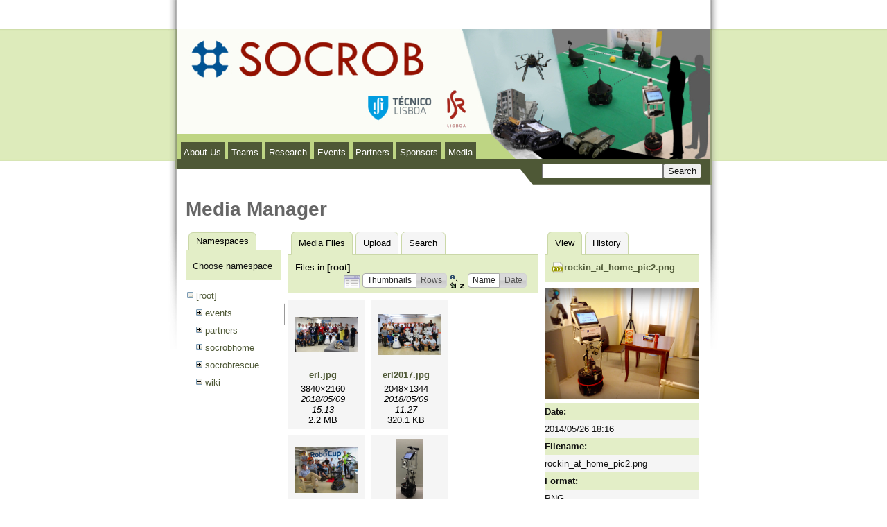

--- FILE ---
content_type: text/html; charset=utf-8
request_url: http://socrob-archive.isr.ist.utl.pt/dokuwiki/doku.php?id=wiki:dokuwiki&image=rockin_at_home_pic2.png&ns=&tab_details=view&do=media&tab_files=files
body_size: 5065
content:
<!DOCTYPE html>
<html xmlns="http://www.w3.org/1999/xhtml" xml:lang="en"
  lang="en" dir="ltr" class="no-js">
<head>
    <meta charset="UTF-8" />
    <!--[if IE]><meta http-equiv="X-UA-Compatible" content="IE=edge,chrome=1" /><![endif]-->
    <title>SocRob: Official Webpage</title>
    <script>(function(H){H.className=H.className.replace(/\bno-js\b/,'js')})(document.documentElement)</script>
    <meta name="generator" content="DokuWiki"/>
<meta name="robots" content="noindex,nofollow"/>
<meta name="description" content="Official webpage for SocRob, a R&amp;D team project at ISR-IST devoted to research and international robotic competitions (e.g. Robocup)."/>
<link rel="search" type="application/opensearchdescription+xml" href="/dokuwiki/lib/exe/opensearch.php" title="SocRob"/>
<link rel="start" href="/dokuwiki/"/>
<link rel="contents" href="/dokuwiki/doku.php?id=wiki:dokuwiki&amp;do=index" title="Sitemap"/>
<link rel="alternate" type="application/rss+xml" title="Recent changes" href="/dokuwiki/feed.php"/>
<link rel="alternate" type="application/rss+xml" title="Current namespace" href="/dokuwiki/feed.php?mode=list&amp;ns=wiki"/>
<link rel="alternate" type="text/html" title="Plain HTML" href="/dokuwiki/doku.php?do=export_xhtml&amp;id=wiki:dokuwiki"/>
<link rel="alternate" type="text/plain" title="Wiki Markup" href="/dokuwiki/doku.php?do=export_raw&amp;id=wiki:dokuwiki"/>
<link rel="stylesheet" type="text/css" href="/dokuwiki/lib/exe/css.php?t=dokuwiki-template-aran&amp;tseed=28bf4b675ec3f37ee8895a672b84a5e1"/>
<script type="text/javascript">/*<![CDATA[*/var NS='wiki';var JSINFO = {"id":"wiki:dokuwiki","namespace":"wiki"};
/*!]]>*/</script>
<script type="text/javascript" charset="utf-8" src="/dokuwiki/lib/exe/js.php?tseed=28bf4b675ec3f37ee8895a672b84a5e1"></script>
    <meta name="viewport" content="width=device-width,initial-scale=1" />

    <!-- For facebook -->
    <meta content="SocRob: Official Webpage" property="og:title" />
    <meta content="website" property="og:type" />
    <meta content="http://socrob.isr.ist.utl.pt/socrob_fb.jpg" property="og:image" />


    <link rel="shortcut icon" href="/dokuwiki/lib/tpl/dokuwiki-template-aran/images/favicon.ico" />
<link rel="apple-touch-icon" href="/dokuwiki/lib/tpl/dokuwiki-template-aran/images/apple-touch-icon.png" />
    </head>

<body>
        <!--[if IE 6 ]><div id="IE6"><![endif]--><!--[if IE 7 ]><div id="IE7"><![endif]--><!--[if IE 8 ]><div id="IE8"><![endif]-->

                <div id="dokuwiki__site"><div id="dokuwiki__top"
        class="dokuwiki site mode_media ">
                <div id="header">
</div>
<div id="top">
    <ul>
<li class="level1"><div class="li"><a href="/dokuwiki/doku.php?id=start" class="wikilink1" title="start">About Us</a></div>
</li>
<li class="level1"><div class="li"><a href="/dokuwiki/doku.php?id=teams" class="wikilink1" title="teams">Teams</a></div>
</li>
<li class="level1"><div class="li"><a href="/dokuwiki/doku.php?id=research" class="wikilink1" title="research">Research</a></div>
</li>
<li class="level1"><div class="li"><a href="/dokuwiki/doku.php?id=events:events" class="wikilink1" title="events:events">Events</a></div>
</li>
<li class="level1"><div class="li"><a href="/dokuwiki/doku.php?id=partners:partners" class="wikilink1" title="partners:partners">Partners</a></div>
</li>
<li class="level1"><div class="li"><a href="/dokuwiki/doku.php?id=partners:sponsors" class="wikilink1" title="partners:sponsors">Sponsors</a></div>
</li>
<li class="level1"><div class="li"><a href="/dokuwiki/doku.php?id=media" class="wikilink1" title="media">Media</a></div>
</li>
</ul>
</div>
<div id="searchform"><form action="/dokuwiki/doku.php?id=start" accept-charset="utf-8" class="search" id="dw__search" method="get" role="search"><div class="no"><input type="hidden" name="do" value="search" /><input type="text" id="qsearch__in" accesskey="f" name="id" class="edit" title="[F]" /><input type="submit" value="Search" class="button" title="Search" /><div id="qsearch__out" class="ajax_qsearch JSpopup"></div></div></form></div>
<!-- ********** HEADER ********** -->
<div id="aranheader"><div id="dokuwiki__header">
    <div class="pad">

    <div class="headings">
        <ul class="a11y skip">
            <li><a href="#dokuwiki__content"></a></li>
        </ul>
        <div class="clearer"></div>
    </div>

    <div class="tools">
        
    </div>

    <!-- BREADCRUMBS -->
        
    <div class="clearer"></div>
    <hr class="a11y" />
</div></div></div><!-- /header -->
        <!-- ********** HEADER ********** -->
        <div id="dokuwiki__header"><div class="pad">

            <div class="headings">
                <h1><a href="/dokuwiki/doku.php?id=start"  accesskey="h" title="[H]">SocRob</a></h1>
                                                    <p class="claim">Official webpage for SocRob, a R&D team project at ISR-IST devoted to research and international robotic competitions (e.g. Robocup).</p>
                
                <ul class="a11y skip">
                    <li><a href="#dokuwiki__content">skip to content</a></li>
                </ul>
                <div class="clearer"></div>
            </div>

            <div class="tools">
                <!-- USER TOOLS -->
                
                <!-- SITE TOOLS -->
                <div id="dokuwiki__sitetools">
                    <h3 class="a11y">Site Tools</h3>
                    <form action="/dokuwiki/doku.php?id=start" accept-charset="utf-8" class="search" id="dw__search" method="get" role="search"><div class="no"><input type="hidden" name="do" value="search" /><input type="text" id="qsearch__in" accesskey="f" name="id" class="edit" title="[F]" /><input type="submit" value="Search" class="button" title="Search" /><div id="qsearch__out" class="ajax_qsearch JSpopup"></div></div></form>                    <ul>
                        <li><a href="/dokuwiki/doku.php?id=wiki:dokuwiki&amp;do=recent"  class="action recent" accesskey="r" rel="nofollow" title="Recent changes [R]">Recent changes</a></li><li><a href="/dokuwiki/doku.php?id=wiki:dokuwiki&amp;do=media&amp;ns=wiki"  class="action media" rel="nofollow" title="Media Manager">Media Manager</a></li><li><a href="/dokuwiki/doku.php?id=wiki:dokuwiki&amp;do=index"  class="action index" accesskey="x" rel="nofollow" title="Sitemap [X]">Sitemap</a></li>                    </ul>
                </div>

            </div>
            <div class="clearer"></div>

            <!-- BREADCRUMBS -->
                        
            <div class="clearer"></div>
            <hr class="a11y" />
        </div></div><!-- /header -->


        <div class="wrapper">

            <!-- ********** ASIDE ********** -->
            
            <!-- ********** CONTENT ********** -->
            <div id="dokuwiki__content"><div class="pad">
                                
                <div class="page">
                    <!-- wikipage start -->
                    <div id="mediamanager__page">
<h1>Media Manager</h1>
<div class="panel namespaces">
<h2>Namespaces</h2>
<div class="panelHeader">Choose namespace</div>
<div class="panelContent" id="media__tree">

<ul class="idx">
<li class="media level0 open"><img src="/dokuwiki/lib/images/minus.gif" alt="−" /><div class="li"><a href="/dokuwiki/doku.php?id=wiki:dokuwiki&amp;ns=&amp;tab_files=files&amp;do=media&amp;tab_details=view&amp;image=rockin_at_home_pic2.png" class="idx_dir">[root]</a></div>
<ul class="idx">
<li class="media level1 closed"><img src="/dokuwiki/lib/images/plus.gif" alt="+" /><div class="li"><a href="/dokuwiki/doku.php?id=wiki:dokuwiki&amp;ns=events&amp;tab_files=files&amp;do=media&amp;tab_details=view&amp;image=rockin_at_home_pic2.png" class="idx_dir">events</a></div></li>
<li class="media level1 closed"><img src="/dokuwiki/lib/images/plus.gif" alt="+" /><div class="li"><a href="/dokuwiki/doku.php?id=wiki:dokuwiki&amp;ns=partners&amp;tab_files=files&amp;do=media&amp;tab_details=view&amp;image=rockin_at_home_pic2.png" class="idx_dir">partners</a></div></li>
<li class="media level1 closed"><img src="/dokuwiki/lib/images/plus.gif" alt="+" /><div class="li"><a href="/dokuwiki/doku.php?id=wiki:dokuwiki&amp;ns=socrobhome&amp;tab_files=files&amp;do=media&amp;tab_details=view&amp;image=rockin_at_home_pic2.png" class="idx_dir">socrobhome</a></div></li>
<li class="media level1 closed"><img src="/dokuwiki/lib/images/plus.gif" alt="+" /><div class="li"><a href="/dokuwiki/doku.php?id=wiki:dokuwiki&amp;ns=socrobrescue&amp;tab_files=files&amp;do=media&amp;tab_details=view&amp;image=rockin_at_home_pic2.png" class="idx_dir">socrobrescue</a></div></li>
<li class="media level1 open"><img src="/dokuwiki/lib/images/minus.gif" alt="−" /><div class="li"><a href="/dokuwiki/doku.php?id=wiki:dokuwiki&amp;ns=wiki&amp;tab_files=files&amp;do=media&amp;tab_details=view&amp;image=rockin_at_home_pic2.png" class="idx_dir">wiki</a></div></li>
</ul></li>
</ul>
</div>
</div>
<div class="panel filelist">
<h2 class="a11y">Media Files</h2>
<ul class="tabs">
<li><strong>Media Files</strong></li>
<li><a href="/dokuwiki/doku.php?id=wiki:dokuwiki&amp;tab_files=upload&amp;do=media&amp;tab_details=view&amp;image=rockin_at_home_pic2.png&amp;ns=">Upload</a></li>
<li><a href="/dokuwiki/doku.php?id=wiki:dokuwiki&amp;tab_files=search&amp;do=media&amp;tab_details=view&amp;image=rockin_at_home_pic2.png&amp;ns=">Search</a></li>
</ul>
<div class="panelHeader">
<h3>Files in <strong>[root]</strong></h3>
<form class="options" method="get" action="/dokuwiki/doku.php?id=wiki:dokuwiki" accept-charset="utf-8"><div class="no">
<input type="hidden" name="do" value="media" /><input type="hidden" name="tab_files" value="files" /><input type="hidden" name="tab_details" value="view" /><input type="hidden" name="image" value="rockin_at_home_pic2.png" /><input type="hidden" name="ns" value="" /><ul>
<li class="listType"><label class="thumbs" for="listType__thumbs"><input type="radio" id="listType__thumbs" name="list_dwmedia" value="thumbs" checked="checked" /> <span>Thumbnails</span></label>
<label class="rows" for="listType__rows"><input type="radio" id="listType__rows" name="list_dwmedia" value="rows" /> <span>Rows</span></label>
</li>
<li class="sortBy"><label class="name" for="sortBy__name"><input type="radio" id="sortBy__name" name="sort_dwmedia" value="name" checked="checked" /> <span>Name</span></label>
<label class="date" for="sortBy__date"><input type="radio" id="sortBy__date" name="sort_dwmedia" value="date" /> <span>Date</span></label>
</li>
<li><input type="submit" value="Apply" class="button" />
</li>
</ul>
</div></form>
</div>
<div class="panelContent">
<ul class="thumbs"><li><dl title="erl.jpg">
<dt><a id="l_:erl.jpg" class="image thumb" href="/dokuwiki/doku.php?id=wiki:dokuwiki&amp;image=erl.jpg&amp;ns=&amp;tab_details=view&amp;do=media&amp;tab_files=files"><img src="/dokuwiki/lib/exe/fetch.php?w=90&amp;h=50&amp;t=1525878812&amp;tok=9ce3c0&amp;media=erl.jpg" alt="erl.jpg" /></a></dt>
<dd class="name"><a href="/dokuwiki/doku.php?id=wiki:dokuwiki&amp;image=erl.jpg&amp;ns=&amp;tab_details=view&amp;do=media&amp;tab_files=files" id="h_:erl.jpg">erl.jpg</a></dd>
<dd class="size">3840&#215;2160</dd>
<dd class="date">2018/05/09 15:13</dd>
<dd class="filesize">2.2 MB</dd>
</dl></li>
<li><dl title="erl2017.jpg">
<dt><a id="l_:erl2017.jpg" class="image thumb" href="/dokuwiki/doku.php?id=wiki:dokuwiki&amp;image=erl2017.jpg&amp;ns=&amp;tab_details=view&amp;do=media&amp;tab_files=files"><img src="/dokuwiki/lib/exe/fetch.php?w=90&amp;h=59&amp;t=1525865266&amp;tok=f92d1f&amp;media=erl2017.jpg" alt="erl2017.jpg" /></a></dt>
<dd class="name"><a href="/dokuwiki/doku.php?id=wiki:dokuwiki&amp;image=erl2017.jpg&amp;ns=&amp;tab_details=view&amp;do=media&amp;tab_files=files" id="h_:erl2017.jpg">erl2017.jpg</a></dd>
<dd class="size">2048&#215;1344</dd>
<dd class="date">2018/05/09 11:27</dd>
<dd class="filesize">320.1 KB</dd>
</dl></li>
<li><dl title="foto_team_2014.jpg">
<dt><a id="l_:foto_team_2014.jpg" class="image thumb" href="/dokuwiki/doku.php?id=wiki:dokuwiki&amp;image=foto_team_2014.jpg&amp;ns=&amp;tab_details=view&amp;do=media&amp;tab_files=files"><img src="/dokuwiki/lib/exe/fetch.php?w=90&amp;h=67&amp;t=1404150893&amp;tok=b5eb0b&amp;media=foto_team_2014.jpg" alt="foto_team_2014.jpg" /></a></dt>
<dd class="name"><a href="/dokuwiki/doku.php?id=wiki:dokuwiki&amp;image=foto_team_2014.jpg&amp;ns=&amp;tab_details=view&amp;do=media&amp;tab_files=files" id="h_:foto_team_2014.jpg">foto_team_2014.jpg</a></dd>
<dd class="size">960&#215;720</dd>
<dd class="date">2014/06/30 17:54</dd>
<dd class="filesize">104.3 KB</dd>
</dl></li>
<li><dl title="isr-cobot.jpg">
<dt><a id="l_:isr-cobot.jpg" class="image thumb" href="/dokuwiki/doku.php?id=wiki:dokuwiki&amp;image=isr-cobot.jpg&amp;ns=&amp;tab_details=view&amp;do=media&amp;tab_files=files"><img src="/dokuwiki/lib/exe/fetch.php?w=38&amp;h=90&amp;t=1401147069&amp;tok=e2fdee&amp;media=isr-cobot.jpg" alt="isr-cobot.jpg" /></a></dt>
<dd class="name"><a href="/dokuwiki/doku.php?id=wiki:dokuwiki&amp;image=isr-cobot.jpg&amp;ns=&amp;tab_details=view&amp;do=media&amp;tab_files=files" id="h_:isr-cobot.jpg">isr-cobot.jpg</a></dd>
<dd class="size">408&#215;960</dd>
<dd class="date">2014/05/26 23:31</dd>
<dd class="filesize">86 KB</dd>
</dl></li>
<li><dl title="isr-cobot_arm.png">
<dt><a id="l_:isr-cobot_arm.png" class="image thumb" href="/dokuwiki/doku.php?id=wiki:dokuwiki&amp;image=isr-cobot_arm.png&amp;ns=&amp;tab_details=view&amp;do=media&amp;tab_files=files"><img src="/dokuwiki/lib/exe/fetch.php?w=32&amp;h=90&amp;t=1401128583&amp;tok=17b327&amp;media=isr-cobot_arm.png" alt="isr-cobot_arm.png" /></a></dt>
<dd class="name"><a href="/dokuwiki/doku.php?id=wiki:dokuwiki&amp;image=isr-cobot_arm.png&amp;ns=&amp;tab_details=view&amp;do=media&amp;tab_files=files" id="h_:isr-cobot_arm.png">isr-cobot_arm.png</a></dd>
<dd class="size">242&#215;679</dd>
<dd class="date">2014/05/26 18:23</dd>
<dd class="filesize">239.8 KB</dd>
</dl></li>
<li><dl title="ist11.jpg">
<dt><a id="l_:ist11.jpg" class="image thumb" href="/dokuwiki/doku.php?id=wiki:dokuwiki&amp;image=ist11.jpg&amp;ns=&amp;tab_details=view&amp;do=media&amp;tab_files=files"><img src="/dokuwiki/lib/exe/fetch.php?w=90&amp;h=59&amp;t=1401134889&amp;tok=da5825&amp;media=ist11.jpg" alt="ist11.jpg" /></a></dt>
<dd class="name"><a href="/dokuwiki/doku.php?id=wiki:dokuwiki&amp;image=ist11.jpg&amp;ns=&amp;tab_details=view&amp;do=media&amp;tab_files=files" id="h_:ist11.jpg">ist11.jpg</a></dd>
<dd class="size">470&#215;313</dd>
<dd class="date">2014/05/26 20:08</dd>
<dd class="filesize">76.8 KB</dd>
</dl></li>
<li><dl title="mbot.jpg">
<dt><a id="l_:mbot.jpg" class="image thumb" href="/dokuwiki/doku.php?id=wiki:dokuwiki&amp;image=mbot.jpg&amp;ns=&amp;tab_details=view&amp;do=media&amp;tab_files=files"><img src="/dokuwiki/lib/exe/fetch.php?w=48&amp;h=90&amp;t=1418124589&amp;tok=dbad5c&amp;media=mbot.jpg" alt="mbot.jpg" /></a></dt>
<dd class="name"><a href="/dokuwiki/doku.php?id=wiki:dokuwiki&amp;image=mbot.jpg&amp;ns=&amp;tab_details=view&amp;do=media&amp;tab_files=files" id="h_:mbot.jpg">mbot.jpg</a></dd>
<dd class="size">500&#215;937</dd>
<dd class="date">2014/12/09 11:29</dd>
<dd class="filesize">58.2 KB</dd>
</dl></li>
<li><dl title="meeting.jpg">
<dt><a id="l_:meeting.jpg" class="image thumb" href="/dokuwiki/doku.php?id=wiki:dokuwiki&amp;image=meeting.jpg&amp;ns=&amp;tab_details=view&amp;do=media&amp;tab_files=files"><img src="/dokuwiki/lib/exe/fetch.php?w=90&amp;h=67&amp;t=1401198011&amp;tok=e7e653&amp;media=meeting.jpg" alt="meeting.jpg" /></a></dt>
<dd class="name"><a href="/dokuwiki/doku.php?id=wiki:dokuwiki&amp;image=meeting.jpg&amp;ns=&amp;tab_details=view&amp;do=media&amp;tab_files=files" id="h_:meeting.jpg">meeting.jpg</a></dd>
<dd class="size">3264&#215;2448</dd>
<dd class="date">2014/05/27 13:40</dd>
<dd class="filesize">2 MB</dd>
</dl></li>
<li><dl title="oldpage.jpg">
<dt><a id="l_:oldpage.jpg" class="image thumb" href="/dokuwiki/doku.php?id=wiki:dokuwiki&amp;image=oldpage.jpg&amp;ns=&amp;tab_details=view&amp;do=media&amp;tab_files=files"><img src="/dokuwiki/lib/exe/fetch.php?w=90&amp;h=50&amp;t=1401146514&amp;tok=4586cb&amp;media=oldpage.jpg" alt="oldpage.jpg" /></a></dt>
<dd class="name"><a href="/dokuwiki/doku.php?id=wiki:dokuwiki&amp;image=oldpage.jpg&amp;ns=&amp;tab_details=view&amp;do=media&amp;tab_files=files" id="h_:oldpage.jpg">oldpage.jpg</a></dd>
<dd class="size">1667&#215;944</dd>
<dd class="date">2014/05/26 23:21</dd>
<dd class="filesize">301.6 KB</dd>
</dl></li>
<li><dl title="pastteam.jpg">
<dt><a id="l_:pastteam.jpg" class="image thumb" href="/dokuwiki/doku.php?id=wiki:dokuwiki&amp;image=pastteam.jpg&amp;ns=&amp;tab_details=view&amp;do=media&amp;tab_files=files"><img src="/dokuwiki/lib/exe/fetch.php?w=90&amp;h=72&amp;t=1401197536&amp;tok=9e8ac9&amp;media=pastteam.jpg" alt="pastteam.jpg" /></a></dt>
<dd class="name"><a href="/dokuwiki/doku.php?id=wiki:dokuwiki&amp;image=pastteam.jpg&amp;ns=&amp;tab_details=view&amp;do=media&amp;tab_files=files" id="h_:pastteam.jpg">pastteam.jpg</a></dd>
<dd class="size">400&#215;320</dd>
<dd class="date">2014/05/27 13:32</dd>
<dd class="filesize">22 KB</dd>
</dl></li>
<li><dl title="raposa_logo_5.png">
<dt><a id="l_:raposa_logo_5.png" class="image thumb" href="/dokuwiki/doku.php?id=wiki:dokuwiki&amp;image=raposa_logo_5.png&amp;ns=&amp;tab_details=view&amp;do=media&amp;tab_files=files"><img src="/dokuwiki/lib/exe/fetch.php?w=90&amp;h=90&amp;t=1401121114&amp;tok=c796a1&amp;media=raposa_logo_5.png" alt="raposa_logo_5.png" /></a></dt>
<dd class="name"><a href="/dokuwiki/doku.php?id=wiki:dokuwiki&amp;image=raposa_logo_5.png&amp;ns=&amp;tab_details=view&amp;do=media&amp;tab_files=files" id="h_:raposa_logo_5.png">raposa_logo_5.png</a></dd>
<dd class="size">1000&#215;1000</dd>
<dd class="date">2014/05/26 16:18</dd>
<dd class="filesize">106.6 KB</dd>
</dl></li>
<li><dl title="raposa_quad.jpg">
<dt><a id="l_:raposa_quad.jpg" class="image thumb" href="/dokuwiki/doku.php?id=wiki:dokuwiki&amp;image=raposa_quad.jpg&amp;ns=&amp;tab_details=view&amp;do=media&amp;tab_files=files"><img src="/dokuwiki/lib/exe/fetch.php?w=90&amp;h=30&amp;t=1401148430&amp;tok=177c90&amp;media=raposa_quad.jpg" alt="raposa_quad.jpg" /></a></dt>
<dd class="name"><a href="/dokuwiki/doku.php?id=wiki:dokuwiki&amp;image=raposa_quad.jpg&amp;ns=&amp;tab_details=view&amp;do=media&amp;tab_files=files" id="h_:raposa_quad.jpg">raposa_quad.jpg</a></dd>
<dd class="size">936&#215;319</dd>
<dd class="date">2014/05/26 23:53</dd>
<dd class="filesize">103.7 KB</dd>
</dl></li>
<li><dl title="robotica2018.jpg">
<dt><a id="l_:robotica2018.jpg" class="image thumb" href="/dokuwiki/doku.php?id=wiki:dokuwiki&amp;image=robotica2018.jpg&amp;ns=&amp;tab_details=view&amp;do=media&amp;tab_files=files"><img src="/dokuwiki/lib/exe/fetch.php?w=90&amp;h=50&amp;t=1525875553&amp;tok=193ae1&amp;media=robotica2018.jpg" alt="robotica2018.jpg" /></a></dt>
<dd class="name"><a href="/dokuwiki/doku.php?id=wiki:dokuwiki&amp;image=robotica2018.jpg&amp;ns=&amp;tab_details=view&amp;do=media&amp;tab_files=files" id="h_:robotica2018.jpg">robotica2018.jpg</a></dd>
<dd class="size">2573&#215;1440</dd>
<dd class="date">2018/05/09 14:19</dd>
<dd class="filesize">724.9 KB</dd>
</dl></li>
<li><dl title="rockin2014_title.png">
<dt><a id="l_:rockin2014_title.png" class="image thumb" href="/dokuwiki/doku.php?id=wiki:dokuwiki&amp;image=rockin2014_title.png&amp;ns=&amp;tab_details=view&amp;do=media&amp;tab_files=files"><img src="/dokuwiki/lib/exe/fetch.php?w=90&amp;h=37&amp;t=1401126763&amp;tok=639175&amp;media=rockin2014_title.png" alt="rockin2014_title.png" /></a></dt>
<dd class="name"><a href="/dokuwiki/doku.php?id=wiki:dokuwiki&amp;image=rockin2014_title.png&amp;ns=&amp;tab_details=view&amp;do=media&amp;tab_files=files" id="h_:rockin2014_title.png">rockin2014_title.png</a></dd>
<dd class="size">961&#215;400</dd>
<dd class="date">2014/05/26 17:52</dd>
<dd class="filesize">607.8 KB</dd>
</dl></li>
<li><dl title="rockin_at_home_pic2.png">
<dt><a id="l_:rockin_at_home_pic2.png" class="image thumb" href="/dokuwiki/doku.php?id=wiki:dokuwiki&amp;image=rockin_at_home_pic2.png&amp;ns=&amp;tab_details=view&amp;do=media&amp;tab_files=files"><img src="/dokuwiki/lib/exe/fetch.php?w=90&amp;h=64&amp;t=1401128175&amp;tok=9a5f59&amp;media=rockin_at_home_pic2.png" alt="rockin_at_home_pic2.png" /></a></dt>
<dd class="name"><a href="/dokuwiki/doku.php?id=wiki:dokuwiki&amp;image=rockin_at_home_pic2.png&amp;ns=&amp;tab_details=view&amp;do=media&amp;tab_files=files" id="h_:rockin_at_home_pic2.png">rockin_at_home_pic2.png</a></dd>
<dd class="size">465&#215;335</dd>
<dd class="date">2014/05/26 18:16</dd>
<dd class="filesize">362.2 KB</dd>
</dl></li>
<li><dl title="rockinhomeorange.png">
<dt><a id="l_:rockinhomeorange.png" class="image thumb" href="/dokuwiki/doku.php?id=wiki:dokuwiki&amp;image=rockinhomeorange.png&amp;ns=&amp;tab_details=view&amp;do=media&amp;tab_files=files"><img src="/dokuwiki/lib/exe/fetch.php?w=90&amp;h=6&amp;t=1401126635&amp;tok=26190a&amp;media=rockinhomeorange.png" alt="rockinhomeorange.png" /></a></dt>
<dd class="name"><a href="/dokuwiki/doku.php?id=wiki:dokuwiki&amp;image=rockinhomeorange.png&amp;ns=&amp;tab_details=view&amp;do=media&amp;tab_files=files" id="h_:rockinhomeorange.png">rockinhomeorange.png</a></dd>
<dd class="size">287&#215;20</dd>
<dd class="date">2014/05/26 17:50</dd>
<dd class="filesize">7.3 KB</dd>
</dl></li>
<li><dl title="socrob_home_logo.png">
<dt><a id="l_:socrob_home_logo.png" class="image thumb" href="/dokuwiki/doku.php?id=wiki:dokuwiki&amp;image=socrob_home_logo.png&amp;ns=&amp;tab_details=view&amp;do=media&amp;tab_files=files"><img src="/dokuwiki/lib/exe/fetch.php?w=75&amp;h=90&amp;t=1401120009&amp;tok=ca059a&amp;media=socrob_home_logo.png" alt="socrob_home_logo.png" /></a></dt>
<dd class="name"><a href="/dokuwiki/doku.php?id=wiki:dokuwiki&amp;image=socrob_home_logo.png&amp;ns=&amp;tab_details=view&amp;do=media&amp;tab_files=files" id="h_:socrob_home_logo.png">socrob_home_logo.png</a></dd>
<dd class="size">1090&#215;1299</dd>
<dd class="date">2014/05/26 16:00</dd>
<dd class="filesize">56.1 KB</dd>
</dl></li>
<li><dl title="socrob_logo.png">
<dt><a id="l_:socrob_logo.png" class="image thumb" href="/dokuwiki/doku.php?id=wiki:dokuwiki&amp;image=socrob_logo.png&amp;ns=&amp;tab_details=view&amp;do=media&amp;tab_files=files"><img src="/dokuwiki/lib/exe/fetch.php?w=85&amp;h=90&amp;t=1400856896&amp;tok=0cf22e&amp;media=socrob_logo.png" alt="socrob_logo.png" /></a></dt>
<dd class="name"><a href="/dokuwiki/doku.php?id=wiki:dokuwiki&amp;image=socrob_logo.png&amp;ns=&amp;tab_details=view&amp;do=media&amp;tab_files=files" id="h_:socrob_logo.png">socrob_logo.png</a></dd>
<dd class="size">973&#215;1024</dd>
<dd class="date">2014/05/23 14:54</dd>
<dd class="filesize">39.5 KB</dd>
</dl></li>
<li><dl title="socrobmsl.jpg">
<dt><a id="l_:socrobmsl.jpg" class="image thumb" href="/dokuwiki/doku.php?id=wiki:dokuwiki&amp;image=socrobmsl.jpg&amp;ns=&amp;tab_details=view&amp;do=media&amp;tab_files=files"><img src="/dokuwiki/lib/exe/fetch.php?w=90&amp;h=28&amp;t=1401146672&amp;tok=988fcc&amp;media=socrobmsl.jpg" alt="socrobmsl.jpg" /></a></dt>
<dd class="name"><a href="/dokuwiki/doku.php?id=wiki:dokuwiki&amp;image=socrobmsl.jpg&amp;ns=&amp;tab_details=view&amp;do=media&amp;tab_files=files" id="h_:socrobmsl.jpg">socrobmsl.jpg</a></dd>
<dd class="size">2404&#215;768</dd>
<dd class="date">2014/05/26 23:24</dd>
<dd class="filesize">498.3 KB</dd>
</dl></li>
<li><dl title="team.jpg">
<dt><a id="l_:team.jpg" class="image thumb" href="/dokuwiki/doku.php?id=wiki:dokuwiki&amp;image=team.jpg&amp;ns=&amp;tab_details=view&amp;do=media&amp;tab_files=files"><img src="/dokuwiki/lib/exe/fetch.php?w=90&amp;h=67&amp;t=1400862609&amp;tok=7d150f&amp;media=team.jpg" alt="team.jpg" /></a></dt>
<dd class="name"><a href="/dokuwiki/doku.php?id=wiki:dokuwiki&amp;image=team.jpg&amp;ns=&amp;tab_details=view&amp;do=media&amp;tab_files=files" id="h_:team.jpg">team.jpg</a></dd>
<dd class="size">960&#215;720</dd>
<dd class="date">2014/05/23 16:30</dd>
<dd class="filesize">120.1 KB</dd>
</dl></li>
<li><dl title="teamwork.jpg">
<dt><a id="l_:teamwork.jpg" class="image thumb" href="/dokuwiki/doku.php?id=wiki:dokuwiki&amp;image=teamwork.jpg&amp;ns=&amp;tab_details=view&amp;do=media&amp;tab_files=files"><img src="/dokuwiki/lib/exe/fetch.php?w=89&amp;h=67&amp;t=1401284012&amp;tok=6f61b0&amp;media=teamwork.jpg" alt="teamwork.jpg" /></a></dt>
<dd class="name"><a href="/dokuwiki/doku.php?id=wiki:dokuwiki&amp;image=teamwork.jpg&amp;ns=&amp;tab_details=view&amp;do=media&amp;tab_files=files" id="h_:teamwork.jpg">teamwork.jpg</a></dd>
<dd class="size">700&#215;525</dd>
<dd class="date">2014/05/28 13:33</dd>
<dd class="filesize">50.9 KB</dd>
</dl></li>
</ul>
</div>
</div>
<div class="panel file">
<h2 class="a11y">File</h2>
<ul class="tabs">
<li><strong>View</strong></li>
<li><a href="/dokuwiki/doku.php?id=wiki:dokuwiki&amp;tab_details=history&amp;do=media&amp;tab_files=files&amp;image=rockin_at_home_pic2.png&amp;ns=">History</a></li>
</ul>
<div class="panelHeader"><h3><strong><a href="/dokuwiki/lib/exe/fetch.php?media=rockin_at_home_pic2.png" class="select mediafile mf_png" title="View original file">rockin_at_home_pic2.png</a></strong></h3></div>
<div class="panelContent">
<div class="image"><a href="/dokuwiki/lib/exe/fetch.php?t=1401128175&amp;w=465&amp;h=335&amp;tok=ecc512&amp;media=rockin_at_home_pic2.png" target="_blank" title="View original file"><img src="/dokuwiki/lib/exe/fetch.php?t=1401128175&amp;w=465&amp;h=335&amp;tok=ecc512&amp;media=rockin_at_home_pic2.png" alt="" style="max-width: 465px;" /></a></div>
<ul class="actions">
</ul>
<dl>
<dt>Date:</dt><dd>2014/05/26 18:16</dd>
<dt>Filename:</dt><dd>rockin_at_home_pic2.png</dd>
<dt>Format:</dt><dd>PNG</dd>
<dt>Size:</dt><dd>362KB</dd>
<dt>Width:</dt><dd>465</dd>
<dt>Height:</dt><dd>335</dd>
</dl>
</div>
</div>
</div>

                    <!-- wikipage stop -->
                    <div class="clearer"></div>
                </div>

                                            </div></div><!-- /content -->

            <div class="clearer"></div>
            <hr class="a11y" />

            <!-- PAGE ACTIONS -->
                    </div><!-- /wrapper -->

        <!-- ********** FOOTER ********** -->
        <div id="dokuwiki__footer"><div class="pad">
            <div class="doc"><bdi>wiki/dokuwiki.txt</bdi> · Last modified: 2014/05/05 20:53 (external edit)</div>
            <div class="license"><a href="http://creativecommons.org/licenses/by-sa/3.0/" rel="license"><img src="/dokuwiki/lib/images/license/button/cc-by-sa.png" alt="CC Attribution-Share Alike 3.0 Unported" /></a> Except where otherwise noted, content on this wiki is licensed under the following license: <bdi><a href="http://creativecommons.org/licenses/by-sa/3.0/" rel="license" class="urlextern">CC Attribution-Share Alike 3.0 Unported</a></bdi></div>        </div></div><!-- /footer -->

        <div id="footer">

    <span class="style5">
                &nbsp;<a href="/dokuwiki/doku.php?id=wiki:dokuwiki&amp;do=login&amp;sectok=b68bbcfe97667a684ee4c757be5d0dc7"  class="action login" rel="nofollow" title="Login">Login</a>    </span>

    <br />

    <span style="color:grey;font-size:80%;">This page uses dokuwiki. It uses a modified Aran template from Dennis Ploger. Webmaster: 
Filipe Jesus (filipemoj at gmail.com)</span>

    <br />
</div>
    </div></div><!-- /site -->

    <div class="no"><img src="/dokuwiki/lib/exe/indexer.php?id=wiki%3Adokuwiki&amp;1769628495" width="2" height="1" alt="" /></div>
    <!--[if ( IE 6 | IE 7 | IE 8 ) ]></div><![endif]-->
</body>
</html>
